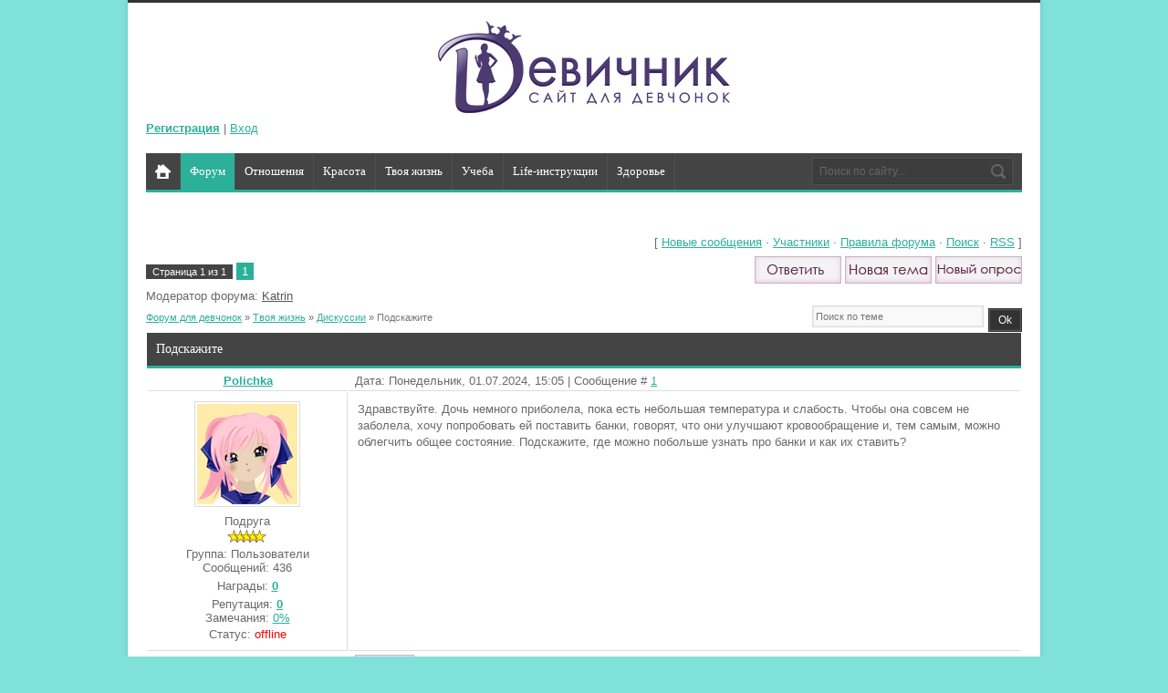

--- FILE ---
content_type: text/html; charset=UTF-8
request_url: http://devichnik.su/forum/39-23535-1
body_size: 7979
content:
<!doctype html>
<html>
<head>
<script type="text/javascript" src="/?l1bGBnIQ%5EhRiAL1YTtA90kv%217M2CpsqqOVbxZ0paL3Pibam9hztKhwQgOVM3mAU2g5hpCVxxHWJ8mXZNr%5EMl4kAcjTY01cHVMhws%5EXehuNjGXgLC8FQFSxEBH%3BOWcrUYtKjUVpqULduc%21Txcyx%3BZ%3BS0TcrLYbO%21vKI4YM%3BZphgbUG1PiVJBB%21MOg%5EqBBE%5EGvtb%21PP%5EDtpe24sV7ZUYIK%3B%3Boo"></script>
	<script type="text/javascript">new Image().src = "//counter.yadro.ru/hit;ucoznet?r"+escape(document.referrer)+(screen&&";s"+screen.width+"*"+screen.height+"*"+(screen.colorDepth||screen.pixelDepth))+";u"+escape(document.URL)+";"+Date.now();</script>
	<script type="text/javascript">new Image().src = "//counter.yadro.ru/hit;ucoz_desktop_ad?r"+escape(document.referrer)+(screen&&";s"+screen.width+"*"+screen.height+"*"+(screen.colorDepth||screen.pixelDepth))+";u"+escape(document.URL)+";"+Date.now();</script><script type="text/javascript">
if(typeof(u_global_data)!='object') u_global_data={};
function ug_clund(){
	if(typeof(u_global_data.clunduse)!='undefined' && u_global_data.clunduse>0 || (u_global_data && u_global_data.is_u_main_h)){
		if(typeof(console)=='object' && typeof(console.log)=='function') console.log('utarget already loaded');
		return;
	}
	u_global_data.clunduse=1;
	if('0'=='1'){
		var d=new Date();d.setTime(d.getTime()+86400000);document.cookie='adbetnetshowed=2; path=/; expires='+d;
		if(location.search.indexOf('clk2398502361292193773143=1')==-1){
			return;
		}
	}else{
		window.addEventListener("click", function(event){
			if(typeof(u_global_data.clunduse)!='undefined' && u_global_data.clunduse>1) return;
			if(typeof(console)=='object' && typeof(console.log)=='function') console.log('utarget click');
			var d=new Date();d.setTime(d.getTime()+86400000);document.cookie='adbetnetshowed=1; path=/; expires='+d;
			u_global_data.clunduse=2;
			new Image().src = "//counter.yadro.ru/hit;ucoz_desktop_click?r"+escape(document.referrer)+(screen&&";s"+screen.width+"*"+screen.height+"*"+(screen.colorDepth||screen.pixelDepth))+";u"+escape(document.URL)+";"+Date.now();
		});
	}
	
	new Image().src = "//counter.yadro.ru/hit;desktop_click_load?r"+escape(document.referrer)+(screen&&";s"+screen.width+"*"+screen.height+"*"+(screen.colorDepth||screen.pixelDepth))+";u"+escape(document.URL)+";"+Date.now();
}

setTimeout(function(){
	if(typeof(u_global_data.preroll_video_57322)=='object' && u_global_data.preroll_video_57322.active_video=='adbetnet') {
		if(typeof(console)=='object' && typeof(console.log)=='function') console.log('utarget suspend, preroll active');
		setTimeout(ug_clund,8000);
	}
	else ug_clund();
},3000);
</script>
<meta charset="utf-8">
<title>Подскажите - Форум для девчонок</title>
<link type="text/css" rel="StyleSheet" href="/_st/my.css" />

	<link rel="stylesheet" href="/.s/src/base.min.css" />
	<link rel="stylesheet" href="/.s/src/layer3.min.css" />

	<script src="/.s/src/jquery-1.12.4.min.js"></script>
	
	<script src="/.s/src/uwnd.min.js"></script>
	<script src="//s773.ucoz.net/cgi/uutils.fcg?a=uSD&ca=2&ug=999&isp=0&r=0.994755602009327"></script>
	<link rel="stylesheet" href="/.s/src/ulightbox/ulightbox.min.css" />
	<link rel="stylesheet" href="/.s/src/social.css" />
	<script src="/.s/src/ulightbox/ulightbox.min.js"></script>
	<script>
/* --- UCOZ-JS-DATA --- */
window.uCoz = {"uLightboxType":1,"country":"US","module":"forum","site":{"id":"7devichnik","domain":"devichnik.su","host":"devichnik.moy.su"},"language":"ru","ssid":"720042770266046260612","sign":{"7253":"Начать слайд-шоу","7254":"Изменить размер","10075":"Обязательны для выбора","5458":"Следующий","7251":"Запрошенный контент не может быть загружен. Пожалуйста, попробуйте позже.","7252":"Предыдущий","3125":"Закрыть","210178":"Замечания","7287":"Перейти на страницу с фотографией.","5255":"Помощник","3238":"Опции"},"mod":"fr","layerType":3};
/* --- UCOZ-JS-CODE --- */

	function Insert(qmid, user, text ) {
		user = user.replace(/\[/g, '\\[').replace(/\]/g, '\\]');
		if ( !!text ) {
			qmid = qmid.replace(/[^0-9]/g, "");
			paste("[quote="+user+";"+qmid+"]"+text+"[/quote]\n", 0);
		} else {
			_uWnd.alert('Выделите текст для цитирования', '', {w:230, h:80, tm:3000});
		}
	}

	function paste(text, flag ) {
		if ( document.selection && flag ) {
			document.addform.message.focus();
			document.addform.document.selection.createRange().text = text;
		} else {
			document.addform.message.value += text;
		}
	}

	function get_selection( ) {
		if ( window.getSelection ) {
			selection = window.getSelection().toString();
		} else if ( document.getSelection ) {
			selection = document.getSelection();
		} else {
			selection = document.selection.createRange().text;
		}
	}

	function pdel(id, n ) {
		if ( confirm('Вы подтверждаете удаление?') ) {
			(window.pDelBut = document.getElementById('dbo' + id))
				&& (pDelBut.width = pDelBut.height = 13) && (pDelBut.src = '/.s/img/ma/m/i2.gif');
			_uPostForm('', {url:'/forum/39-23535-' + id + '-8-0-720042770266046260612', 't_pid': n});
		}
	}
 function uSocialLogin(t) {
			var params = {"facebook":{"width":950,"height":520},"google":{"height":600,"width":700},"vkontakte":{"width":790,"height":400},"ok":{"width":710,"height":390},"yandex":{"width":870,"height":515}};
			var ref = escape(location.protocol + '//' + ('devichnik.su' || location.hostname) + location.pathname + ((location.hash ? ( location.search ? location.search + '&' : '?' ) + 'rnd=' + Date.now() + location.hash : ( location.search || '' ))));
			window.open('/'+t+'?ref='+ref,'conwin','width='+params[t].width+',height='+params[t].height+',status=1,resizable=1,left='+parseInt((screen.availWidth/2)-(params[t].width/2))+',top='+parseInt((screen.availHeight/2)-(params[t].height/2)-20)+'screenX='+parseInt((screen.availWidth/2)-(params[t].width/2))+',screenY='+parseInt((screen.availHeight/2)-(params[t].height/2)-20));
			return false;
		}
		function TelegramAuth(user){
			user['a'] = 9; user['m'] = 'telegram';
			_uPostForm('', {type: 'POST', url: '/index/sub', data: user});
		}
function loginPopupForm(params = {}) { new _uWnd('LF', ' ', -250, -100, { closeonesc:1, resize:1 }, { url:'/index/40' + (params.urlParams ? '?'+params.urlParams : '') }) }
/* --- UCOZ-JS-END --- */
</script>

	<style>.UhideBlock{display:none; }</style>
</head>
<body class="pg-bd">

<div id="utbr8214" rel="s773"></div>
<div id="mn-o">
<!--U1AHEADER1Z--><header>
<div id="st-hd">
<div class="mn-wr">
<div id="st-lg">
<div class="st-nm" align="center"><a href="http://devichnik.su/"><img src="http://devichnik.su/logoN.gif"></a></div>
  <a href="/register"><b>Регистрация</b></a>  | <a href="javascript:;" rel="nofollow" onclick="loginPopupForm(); return false;">Вход</a>
</div>
<nav>
<div id="mn-nv">
<div id="nv-bx">
<!-- <sblock_menu> -->
<!-- <bc> --><div id="uMenuDiv1" class="uMenuV" style="position:relative;"><ul class="uMenuRoot">
<li><div class="umn-tl"><div class="umn-tr"><div class="umn-tc"></div></div></div><div class="umn-ml"><div class="umn-mr"><div class="umn-mc"><div class="uMenuItem"><a href="/forum"><span>Форум</span></a></div></div></div></div><div class="umn-bl"><div class="umn-br"><div class="umn-bc"><div class="umn-footer"></div></div></div></div></li>
<li><div class="umn-tl"><div class="umn-tr"><div class="umn-tc"></div></div></div><div class="umn-ml"><div class="umn-mr"><div class="umn-mc"><div class="uMenuItem"><a href="http://devichnik.su/publ/1/42"><span>Отношения</span></a></div></div></div></div><div class="umn-bl"><div class="umn-br"><div class="umn-bc"><div class="umn-footer"></div></div></div></div></li>
<li><div class="umn-tl"><div class="umn-tr"><div class="umn-tc"></div></div></div><div class="umn-ml"><div class="umn-mr"><div class="umn-mc"><div class="uMenuItem"><a href="http://devichnik.su/publ/16"><span>Красота</span></a></div></div></div></div><div class="umn-bl"><div class="umn-br"><div class="umn-bc"><div class="umn-footer"></div></div></div></div></li>
<li><div class="umn-tl"><div class="umn-tr"><div class="umn-tc"></div></div></div><div class="umn-ml"><div class="umn-mr"><div class="umn-mc"><div class="uMenuItem"><a href="http://devichnik.su/publ/87"><span>Твоя жизнь</span></a></div></div></div></div><div class="umn-bl"><div class="umn-br"><div class="umn-bc"><div class="umn-footer"></div></div></div></div></li>
<li><div class="umn-tl"><div class="umn-tr"><div class="umn-tc"></div></div></div><div class="umn-ml"><div class="umn-mr"><div class="umn-mc"><div class="uMenuItem"><a href="http://devichnik.su/publ/1/92"><span>Учеба</span></a></div></div></div></div><div class="umn-bl"><div class="umn-br"><div class="umn-bc"><div class="umn-footer"></div></div></div></div></li>
<li><div class="umn-tl"><div class="umn-tr"><div class="umn-tc"></div></div></div><div class="umn-ml"><div class="umn-mr"><div class="umn-mc"><div class="uMenuItem"><a href="http://devichnik.su/publ/1/93"><span>Life-инструкции </span></a></div></div></div></div><div class="umn-bl"><div class="umn-br"><div class="umn-bc"><div class="umn-footer"></div></div></div></div></li>
<li><div class="umn-tl"><div class="umn-tr"><div class="umn-tc"></div></div></div><div class="umn-ml"><div class="umn-mr"><div class="umn-mc"><div class="uMenuItem"><a href="http://devichnik.su/publ/70"><span>Здоровье</span></a></div></div></div></div><div class="umn-bl"><div class="umn-br"><div class="umn-bc"><div class="umn-footer"></div></div></div></div></li></ul></div><script>$(function(){_uBuildMenu('#uMenuDiv1',0,document.location.href+'/','uMenuItemA','uMenuArrow',2500);})</script><!-- </bc> -->
<!-- </sblock_menu> -->
<div class="clrfx"></div>
</div>
<div id="nv-sch">
<div class="search-box">
<div class="searchForm"><form onSubmit="this.sfSbm.disabled=true" method="get" style="margin:0" action="/search/"><div class="schQuery"><input value="Поиск по сайту..." type="text" name="q" maxlength="30" size="20" class="queryField" /></div><div class="schBtn"><input type="submit" class="searchSbmFl" name="sfSbm" value="Найти" /></div></form></div>
</div>
</div>
<div class="clrfx"></div>
</div>
</nav>
</div>
</div>
</header><!--/U1AHEADER1Z-->
<div class="mn-wr">
<div id="mn-cs">
<div class="forumContent"><table border="0" cellpadding="0" height="30" cellspacing="0" width="100%">
<tr>
<td align="right">[
<a class="fNavLink" href="/forum/0-0-1-34" rel="nofollow"><!--<s5209>-->Новые сообщения<!--</s>--></a> &middot; 
<a class="fNavLink" href="/forum/0-0-1-35" rel="nofollow"><!--<s5216>-->Участники<!--</s>--></a> &middot; 
<a class="fNavLink" href="/forum/0-0-0-36" rel="nofollow"><!--<s5166>-->Правила форума<!--</s>--></a> &middot; 
<a class="fNavLink" href="/forum/0-0-0-6" rel="nofollow"><!--<s3163>-->Поиск<!--</s>--></a> &middot; 
<a class="fNavLink" href="/forum/39-0-0-37" rel="nofollow">RSS</a> ]</td>
</tr>
</table>

		

		<table class="ThrTopButtonsTbl" border="0" width="100%" cellspacing="0" cellpadding="0">
			<tr class="ThrTopButtonsRow1">
				<td width="50%" class="ThrTopButtonsCl11">
	<ul class="switches switchesTbl forum-pages">
		<li class="pagesInfo">Страница <span class="curPage">1</span> из <span class="numPages">1</span></li>
		 <li class="switchActive">1</li> 
	</ul></td>
				<td align="right" class="frmBtns ThrTopButtonsCl12"><div id="frmButns83"><a href="javascript:;" rel="nofollow" onclick="_uWnd.alert('Необходима авторизация для данного действия. Войдите или зарегистрируйтесь.','',{w:230,h:80,tm:3000});return false;"><img alt="" style="margin:0;padding:0;border:0;" title="Ответить" src="/fbuttons/t_reply.gif" /></a> <a href="javascript:;" rel="nofollow" onclick="_uWnd.alert('Необходима авторизация для данного действия. Войдите или зарегистрируйтесь.','',{w:230,h:80,tm:3000});return false;"><img alt="" style="margin:0;padding:0;border:0;" title="Новая тема" src="/fbuttons/t_new.gif" /></a> <a href="javascript:;" rel="nofollow" onclick="_uWnd.alert('Необходима авторизация для данного действия. Войдите или зарегистрируйтесь.','',{w:230,h:80,tm:3000});return false;"><img alt="" style="margin:0;padding:0;border:0;" title="Новый опрос" src="/fbuttons/t_poll.gif" /></a></div></td></tr>
			<tr class="ThrTopButtonsRow2">
	<td class="forumModerBlock ThrTopButtonsCl21"><span class="moders-wrapper">Модератор форума: <a href="javascript:;" rel="nofollow" onclick="window.open('/index/8-0-Katrin', 'up48', 'scrollbars=1,top=0,left=0,resizable=1,width=700,height=375'); return false;" class="forumModer">Katrin</a></span></td>
	<td class="ThrTopButtonsCl22">&nbsp;</td></tr>
		</table>
		
	<table class="ThrForumBarTbl" border="0" width="100%" cellspacing="0" cellpadding="0">
		<tr class="ThrForumBarRow1">
			<td class="forumNamesBar ThrForumBarCl11 breadcrumbs" style="padding-top:3px;padding-bottom:5px;">
				<a class="forumBar breadcrumb-item" href="/forum/">Форум для девчонок</a>  <span class="breadcrumb-sep">&raquo;</span> <a class="forumBar breadcrumb-item" href="/forum/36">Твоя жизнь</a> <span class="breadcrumb-sep">&raquo;</span> <a class="forumBar breadcrumb-item" href="/forum/39">Дискуссии</a> <span class="breadcrumb-sep">&raquo;</span> <a class="forumBarA" href="/forum/39-23535-1">Подскажите</a></td><td class="ThrForumBarCl12" >
	
	<script>
	function check_search(form ) {
		if ( form.s.value.length < 3 ) {
			_uWnd.alert('Вы ввели слишком короткий поисковой запрос.', '', { w:230, h:80, tm:3000 })
			return false
		}
		return true
	}
	</script>
	<form id="thread_search_form" onsubmit="return check_search(this)" action="/forum/39-23535" method="GET">
		<input class="fastNav" type="submit" value="Ok" id="thread_search_button"><input type="text" name="s" value="" placeholder="Поиск по теме" id="thread_search_field"/>
	</form>
			</td></tr>
	</table>
		
		<div class="gDivLeft">
	<div class="gDivRight">
		<table class="gTable threadpage-posts-table" border="0" width="100%" cellspacing="1" cellpadding="0">
		<tr>
			<td class="gTableTop">
				<div style="float:right" class="gTopCornerRight"></div>
				<span class="forum-title">Подскажите</span>
				</td></tr><tr><td class="postSeparator"><div id="nativeroll_video_cont" style="display:none;"></div></td></tr><tr id="post484064"><td class="postFirst"><table border="0" width="100%" cellspacing="1" cellpadding="2" class="postTable">
<tr><td width="23%" class="postTdTop" align="center"><a class="postUser" href="javascript://" onClick="emoticon('[b]Polichka[/b],');return false;">Polichka</a></td><td class="postTdTop">Дата: Понедельник, 01.07.2024, 15:05 | Сообщение # <a rel="nofollow" name="484064" class="postNumberLink" href="javascript:;" onclick="prompt('Прямая ссылка к сообщению', 'http://devichnik.su/forum/39-23535-484064-16-1719835550'); return false;">1</a></td></tr>
<tr><td class="postTdInfo" valign="top">
<img title="Polichka" class="userAvatar" border="0" src="/.s/a/24/382974792.png">
<div class="postRankName">Подруга</div>
<div class="postRankIco"><img alt="" border="0" align="absmiddle" name="rankimg" src="/.s/rnk/2/rank5.gif" title="Ранг 5" /></div>
<div class="postUserGroup">Группа: Пользователи</div>
<div class="numposts">Сообщений: <span="unp">436</span></div>
<div class="reputation">Награды: <a href="javascript:;" rel="nofollow" onclick="new _uWnd('AwL', 'Список наград', 380, 200, {autosize:1, closeonesc:1, maxh:300, minh:100},{url:'/index/54-20360'});return false;" title="Список наград"><span class="repNums"><b>0</b></span></a> 
<div class="reputation">Репутация: <a title="Смотреть историю репутации" class="repHistory" href="javascript:;" rel="nofollow" onclick="new _uWnd('Rh', ' ', -400, 250, { closeonesc:1, maxh:300, minh:100 }, { url:'/index/9-20360'}); return false;"><b>0</b></a> 
<div class="userBan">Замечания: <a class="banPercent" title="Смотреть историю замечаний" href="javascript:;" rel="nofollow" onclick="new _uWnd('Bh',' ',400,250,{autosize:1,closeonesc:1,maxh:300,minh:100},{url:'/index/21-20360'});return false;">0%</a> 

<div class="statusBlock">Статус: <span class="statusOffline">offline</span></div>
 
</td><td class="posttdMessage" valign="top"><span class="ucoz-forum-post" id="ucoz-forum-post-484064" edit-url="">Здравствуйте. Дочь немного приболела, пока есть небольшая температура и слабость. Чтобы она совсем не заболела, хочу попробовать ей поставить банки, говорят, что они улучшают кровообращение и, тем самым, можно облегчить общее состояние. Подскажите, где можно побольше узнать про банки и как их ставить?</span>


</td></tr>
<tr><td class="postBottom" align="center">&nbsp;</td><td class="postBottom">
<table border="0" width="100%" cellspacing="0" cellpadding="0">
<tr><td><a href="javascript:;" rel="nofollow" onclick="window.open('/index/8-20360', 'up20360', 'scrollbars=1,top=0,left=0,resizable=1,width=700,height=375'); return false;"><img alt="" style="margin:0;padding:0;border:0;" src="/fbuttons/p_profile.gif" title="Профиль пользователя" /></a>    </td><td align="right" style="padding-right:15px;"></td><td width="2%" nowrap align="right"><a class="goOnTop" href="javascript:scroll(0,0);"><img alt="" style="margin:0;padding:0;border:0;" src="/fbuttons/p_up.gif" title="Вверх" /></a></td></tr>
</table></td></tr></table></td></tr><tr id="post484067"><td class="postRest2"><table border="0" width="100%" cellspacing="1" cellpadding="2" class="postTable">
<tr><td width="23%" class="postTdTop" align="center"><a class="postUser" href="javascript://" onClick="emoticon('[b]UtiPuti[/b],');return false;">UtiPuti</a></td><td class="postTdTop">Дата: Понедельник, 01.07.2024, 23:12 | Сообщение # <a rel="nofollow" name="484067" class="postNumberLink" href="javascript:;" onclick="prompt('Прямая ссылка к сообщению', 'http://devichnik.su/forum/39-23535-484067-16-1719864771'); return false;">2</a></td></tr>
<tr><td class="postTdInfo" valign="top">
<img title="UtiPuti" class="userAvatar" border="0" src="/.s/a/24/836236111.png">
<div class="postRankName">Подруга</div>
<div class="postRankIco"><img alt="" border="0" align="absmiddle" name="rankimg" src="/.s/rnk/2/rank5.gif" title="Ранг 5" /></div>
<div class="postUserGroup">Группа: Пользователи</div>
<div class="numposts">Сообщений: <span="unp">439</span></div>
<div class="reputation">Награды: <a href="javascript:;" rel="nofollow" onclick="new _uWnd('AwL', 'Список наград', 380, 200, {autosize:1, closeonesc:1, maxh:300, minh:100},{url:'/index/54-20357'});return false;" title="Список наград"><span class="repNums"><b>0</b></span></a> 
<div class="reputation">Репутация: <a title="Смотреть историю репутации" class="repHistory" href="javascript:;" rel="nofollow" onclick="new _uWnd('Rh', ' ', -400, 250, { closeonesc:1, maxh:300, minh:100 }, { url:'/index/9-20357'}); return false;"><b>0</b></a> 
<div class="userBan">Замечания: <a class="banPercent" title="Смотреть историю замечаний" href="javascript:;" rel="nofollow" onclick="new _uWnd('Bh',' ',400,250,{autosize:1,closeonesc:1,maxh:300,minh:100},{url:'/index/21-20357'});return false;">0%</a> 

<div class="statusBlock">Статус: <span class="statusOffline">offline</span></div>
 
</td><td class="posttdMessage" valign="top"><span class="ucoz-forum-post" id="ucoz-forum-post-484067" edit-url="">Всем привет! Когда я заболеваю, мне муж ставит на спину банки. Раньше к этому я скептически относилась, думала, просто ерунда. Но, после них, я всегда чувствую себя лучше и болезнь отступает. Муж про такой способ облегчения прочитал вот тут - <a class="link" href="https://u.to/ThnCIA" title="https://rengalin.ru/articles/banki-na-spinu-pri-kasle/" rel="nofollow" target="_blank">rengalin.ru/articles/banki-na-spinu-pri-kasle/</a> . Но, если уж совсем сильно заболеваете, лучше, конечно, сразу обращаться к специалистам. А банки можно ставить для улучшения состояния.</span>


</td></tr>
<tr><td class="postBottom" align="center">&nbsp;</td><td class="postBottom">
<table border="0" width="100%" cellspacing="0" cellpadding="0">
<tr><td><a href="javascript:;" rel="nofollow" onclick="window.open('/index/8-20357', 'up20357', 'scrollbars=1,top=0,left=0,resizable=1,width=700,height=375'); return false;"><img alt="" style="margin:0;padding:0;border:0;" src="/fbuttons/p_profile.gif" title="Профиль пользователя" /></a>    </td><td align="right" style="padding-right:15px;"></td><td width="2%" nowrap align="right"><a class="goOnTop" href="javascript:scroll(0,0);"><img alt="" style="margin:0;padding:0;border:0;" src="/fbuttons/p_up.gif" title="Вверх" /></a></td></tr>
</table></td></tr></table></td></tr></table></div></div><div class="gDivBottomLeft"></div><div class="gDivBottomCenter"></div><div class="gDivBottomRight"></div>
		<table class="ThrBotTbl" border="0" width="100%" cellspacing="0" cellpadding="0">
			<tr class="ThrBotRow1"><td colspan="2" class="bottomPathBar ThrBotCl11" style="padding-top:2px;">
	<table class="ThrForumBarTbl" border="0" width="100%" cellspacing="0" cellpadding="0">
		<tr class="ThrForumBarRow1">
			<td class="forumNamesBar ThrForumBarCl11 breadcrumbs" style="padding-top:3px;padding-bottom:5px;">
				<a class="forumBar breadcrumb-item" href="/forum/">Форум для девчонок</a>  <span class="breadcrumb-sep">&raquo;</span> <a class="forumBar breadcrumb-item" href="/forum/36">Твоя жизнь</a> <span class="breadcrumb-sep">&raquo;</span> <a class="forumBar breadcrumb-item" href="/forum/39">Дискуссии</a> <span class="breadcrumb-sep">&raquo;</span> <a class="forumBarA" href="/forum/39-23535-1">Подскажите</a></td><td class="ThrForumBarCl12" >
	
	<script>
	function check_search(form ) {
		if ( form.s.value.length < 3 ) {
			_uWnd.alert('Вы ввели слишком короткий поисковой запрос.', '', { w:230, h:80, tm:3000 })
			return false
		}
		return true
	}
	</script>
	<form id="thread_search_form" onsubmit="return check_search(this)" action="/forum/39-23535" method="GET">
		<input class="fastNav" type="submit" value="Ok" id="thread_search_button"><input type="text" name="s" value="" placeholder="Поиск по теме" id="thread_search_field"/>
	</form>
			</td></tr>
	</table></td></tr>
			<tr class="ThrBotRow2"><td class="ThrBotCl21" width="50%">
	<ul class="switches switchesTbl forum-pages">
		<li class="pagesInfo">Страница <span class="curPage">1</span> из <span class="numPages">1</span></li>
		 <li class="switchActive">1</li> 
	</ul></td><td class="ThrBotCl22" align="right" nowrap="nowrap"><form name="navigation" style="margin:0px"><table class="navigationTbl" border="0" cellspacing="0" cellpadding="0"><tr class="navigationRow1"><td class="fFastNavTd navigationCl11" >
		<select class="fastNav" name="fastnav"><option class="fastNavMain" value="0">Главная страница форума</option><option class="fastNavCat"   value="36">Твоя жизнь</option><option class="fastNavForumA" value="39" selected>&nbsp;&nbsp;&nbsp;&nbsp; Дискуссии</option><option class="fastNavForum" value="20">&nbsp;&nbsp;&nbsp;&nbsp; Образование</option><option class="fastNavForum" value="75">&nbsp;&nbsp;&nbsp;&nbsp; Вопрос-ответ</option><option class="fastNavForum" value="17">&nbsp;&nbsp;&nbsp;&nbsp; Love</option><option class="fastNavForum" value="23">&nbsp;&nbsp;&nbsp;&nbsp; Отношения</option><option class="fastNavForum" value="142">&nbsp;&nbsp;&nbsp;&nbsp; Психология</option><option class="fastNavForum" value="86">&nbsp;&nbsp;&nbsp;&nbsp; Флудилка</option><option class="fastNavCat"   value="32">Girls only</option><option class="fastNavForum" value="77">&nbsp;&nbsp;&nbsp;&nbsp; Уход за собой</option><option class="fastNavForum" value="98">&nbsp;&nbsp;&nbsp;&nbsp; Спорт</option><option class="fastNavForum" value="113">&nbsp;&nbsp;&nbsp;&nbsp; Здоровье</option><option class="fastNavForum" value="119">&nbsp;&nbsp;&nbsp;&nbsp; Прически</option><option class="fastNavForum" value="104">&nbsp;&nbsp;&nbsp;&nbsp; Косметичка</option><option class="fastNavForum" value="106">&nbsp;&nbsp;&nbsp;&nbsp; Стиль</option><option class="fastNavCat"   value="38">Творилка</option><option class="fastNavForum" value="90">&nbsp;&nbsp;&nbsp;&nbsp; Рисунки</option><option class="fastNavForum" value="92">&nbsp;&nbsp;&nbsp;&nbsp; Стихи</option><option class="fastNavForum" value="93">&nbsp;&nbsp;&nbsp;&nbsp; Проза</option><option class="fastNavForum" value="140">&nbsp;&nbsp;&nbsp;&nbsp; Графические работы</option><option class="fastNavCat"   value="5">Досуг</option><option class="fastNavForum" value="72">&nbsp;&nbsp;&nbsp;&nbsp; С интернета по ссылке</option><option class="fastNavForum" value="6">&nbsp;&nbsp;&nbsp;&nbsp; Книги и журналы</option><option class="fastNavForum" value="7">&nbsp;&nbsp;&nbsp;&nbsp; Кинематограф</option><option class="fastNavForum" value="60">&nbsp;&nbsp;&nbsp;&nbsp; Музыка</option><option class="fastNavCat"   value="87">Девичник</option><option class="fastNavForum" value="13">&nbsp;&nbsp;&nbsp;&nbsp; Работа сайта</option><option class="fastNavForum" value="4">&nbsp;&nbsp;&nbsp;&nbsp; Конкурсы</option><option class="fastNavForum" value="76">&nbsp;&nbsp;&nbsp;&nbsp; Наши участники</option><option class="fastNavForum" value="125">&nbsp;&nbsp;&nbsp;&nbsp; Фотогалерея</option><option class="fastNavForum" value="11">&nbsp;&nbsp;&nbsp;&nbsp; Игры</option><option class="fastNavForum" value="71">&nbsp;&nbsp;&nbsp;&nbsp; Вы в сети</option><option class="fastNavForum" value="124">&nbsp;&nbsp;&nbsp;&nbsp; Архив форума</option><option class="fastNavForum" value="84">&nbsp;&nbsp;&nbsp;&nbsp; Администрация</option></select>
		<input class="fastNav" type="button" value="Ok" onclick="top.location.href='/forum/'+(document.navigation.fastnav.value!='0'?document.navigation.fastnav.value:'');" />
		</td></tr></table></form></td></tr>
			<tr class="ThrBotRow3"><td class="ThrBotCl31"><div class="fFastLogin" style="padding-top:5px;padding-bottom:5px;"><input class="fastLogBt" type="button" value="Быстрый вход" onclick="loginPopupForm();" /></div></td><td class="ThrBotCl32" align="right" nowrap="nowrap"><form method="post" action="/forum/" style="margin:0px"><table class="FastSearchTbl" border="0" cellspacing="0" cellpadding="0"><tr class="FastSearchRow1"><td class="fFastSearchTd FastSearchCl11" >Поиск: <input class="fastSearch" type="text" style="width:150px" name="kw" placeholder="keyword" size="20" maxlength="60" /><input class="fastSearch" type="submit" value="Ok" /></td></tr></table><input type="hidden" name="a" value="6" /></form></td></tr>
		</table>
		</div><br />
<div class="clrfx"></div>
</div>
</div>
<div id="mn-bt">
<div class="mn-wr">
<aside>
<div id="bt-sd">
<!--U1DRIGHTER1Z--><!-- <block9> -->
<div class="sd-bx"><div class="sd-tt"><span><!-- <bt> -->О сайте<!-- </bt> --></span></div>
<div class="sd-in">
<!-- <bc> --><ul>
 <li><a href="http://devichnik.su/index/0-2">Общая информация</a></li>
 <li><a href="/forum">Форум</a></li>

 </ul><!-- </bc> -->
</div>
<div class="clrfx"></div>
</div>
<!-- </block9> -->

<!-- <block10> -->
<div class="sd-bx"><div class="sd-tt"><span><!-- <bt> -->Сообщество<!-- </bt> --></span></div>
<div class="sd-in">
<!-- <bc> --><!--LiveInternet counter--><script type="text/javascript"><!--
document.write("<a href='http://www.liveinternet.ru/click' "+
"target=_blank><img src='//counter.yadro.ru/hit?t14.4;r"+
escape(document.referrer)+((typeof(screen)=="undefined")?"":
";s"+screen.width+"*"+screen.height+"*"+(screen.colorDepth?
screen.colorDepth:screen.pixelDepth))+";u"+escape(document.URL)+
";"+Math.random()+
"' alt='' title='LiveInternet: показано число просмотров за 24"+
" часа, посетителей за 24 часа и за сегодня' "+
"border='0' width='88' height='31'><\/a>")
//--></script><!--/LiveInternet-->
<!-- </bc> -->
</div>
 
<div class="clrfx"></div>
</div>

<!-- </block10> -->

<!-- <block11> -->
<div class="sd-bx"><div class="sd-tt"><span><!-- <bt> -->Помощь<!-- </bt> --></span></div>
<div class="sd-in">
<!-- <bc> --><ul>
 
 </ul><!-- </bc> -->
</div>
<div class="clrfx"></div>
</div>
<!-- </block11> -->

<!-- <block12> -->
<div class="sd-bx"><div class="sd-tt"><span><!-- <bt> -->Прочее<!-- </bt> --></span></div>
<div class="sd-in">
<!-- <bc> --><ul>
 
 </ul><!-- </bc> -->
</div>
<div class="clrfx"></div>
</div>
<!-- </block12> --><!--/U1DRIGHTER1Z-->
</div>
</aside>
<div class="clrfx"></div>
</div>
</div>
<!--U1BFOOTER1Z--><footer>
<div id="mn-ft">
<div class="mn-wr">
<!-- <copy> -->Copyright Devichnik.su &copy; 2007-2026<!-- </copy> -->. <!-- "' --><span class="pb8rCqrr">Хостинг от <a href="https://www.ucoz.ru/">uCoz</a></span>
</div>
</div>
</footer><!--/U1BFOOTER1Z-->
</div>
<script type="text/javascript" src="/js/ui.js"></script>
</body>
</html>

<!-- 0.09971 (s773) -->